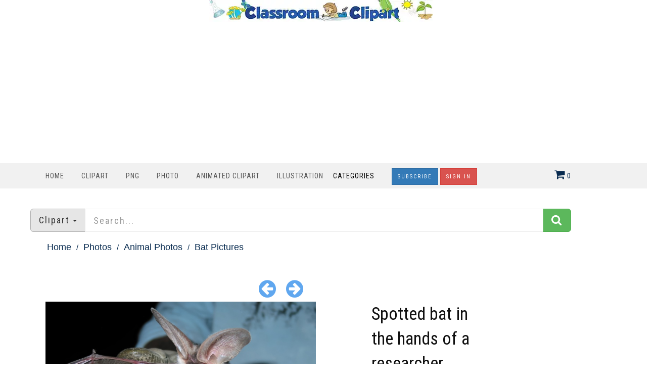

--- FILE ---
content_type: text/html; charset=utf-8
request_url: https://classroomclipart.com/image/photo/spotted-bat-in-the-hands-of-a-researcher-56755.htm
body_size: 9011
content:
<!DOCTYPE html>
<html lang="en"><head>
	
	<meta charset="utf-8">
	<meta name="viewport" content="width=device-width, initial-scale=1.0">
	<link href="/image/images/favicon.gif" type="image/gif" rel="icon">
	<link href="https://classroomclipart.com/image/images/favicon.ico" type="image/gif" rel="shortcut icon">
	<link rel="apple-touch-icon" sizes="180x180" href="/image/images/apple-touch-icon-180x180.png">
	<meta name='robots' content='index, follow, max-image-preview:large, max-snippet:-1, max-video-preview:-1'>
	<title>Bat Pictures-Spotted bat in the hands of a researcher</title>
	<meta name="description" content="Spotted bat in the hands of a researcher">
	<meta name="keywords" content="">
	<link rel="canonical" href="https://classroomclipart.com/image/photo/spotted-bat-in-the-hands-of-a-researcher-56755.htm"><meta content="classroom_clipart:photo" property="og:type">
<meta content="https://classroomclipart.com/image/photo/spotted-bat-in-the-hands-of-a-researcher-56755.htm" property="og:url">
<meta content="Spotted bat in the hands of a researcher" property="og:title">
<meta content="Spotted bat in the hands of a researcher" property="og:description">
<meta content="https://classroomclipart.com/image/static7/preview2/photo-spotted-bat-in-the-hands-of-a-researcher-56755.jpg" property="og:image">
<meta content="classroomclipart" property="classroom_clipart:author">
<meta content="" property="classroom_clipart:category">
<meta content="1684243594" property="classroom_clipart:uploaded">
<meta content="mammal" property="classroom_clipart:tags" />
<meta content="flying" property="classroom_clipart:tags" />
<meta content="nocturnal" property="classroom_clipart:tags" />
<meta content="wings" property="classroom_clipart:tags" />
<meta content="echolocation" property="classroom_clipart:tags" />
<meta content="vampire" property="classroom_clipart:tags" />
<meta content="wildlife" property="classroom_clipart:tags" />
<meta content="hibernation" property="classroom_clipart:tags" />
<meta property="twitter:card" content="photo">
<meta property="twitter:site" content="@Classroom Clipart">
<meta property="twitter:creator" content="@classroomclipart">
<meta property="twitter:url" content="https://classroomclipart.com/image/photo/spotted-bat-in-the-hands-of-a-researcher-56755.htm">
<meta property="twitter:title" content="Spotted bat in the hands of a researcher">
<meta property="twitter:image" content="https://classroomclipart.com/image/static7/preview2/photo-spotted-bat-in-the-hands-of-a-researcher-56755.jpg">

	
	
  <!--[if IE]><meta http-equiv='X-UA-Compatible' content='IE=edge,chrome=1'><![endif]-->
<link href="/image/templates/cliparts/styles.item.pure.css" rel="stylesheet">
<script src="/image/templates/cliparts/scripts.min.js?v=2" type="text/javascript"></script>
	<!-- Global site tag (gtag.js) - Google Analytics -->
	<script async src="https://www.googletagmanager.com/gtag/js?id=UA-8191424-1"></script>
	<script>
		window.dataLayer = window.dataLayer || [];
		  function gtag(){dataLayer.push(arguments);}
		  gtag('js', new Date());
		
		  gtag('config', 'UA-8191424-1');
	</script>
	<script type="text/javascript">
  var _gaq = _gaq || [];
  _gaq.push(['_setAccount', 'UA-8191424-1']);
  _gaq.push(['_trackPageview']);
  (function() {
    var ga = document.createElement('script'); ga.type = 'text/javascript'; ga.async = true;
    ga.src = ('https:' == document.location.protocol ? 'https://ssl' : 'http://www') + '.google-analytics.com/ga.js';
    var s = document.getElementsByTagName('script')[0]; s.parentNode.insertBefore(ga, s);
  })();
</script>
<script async src="https://pagead2.googlesyndication.com/pagead/js/adsbygoogle.js?client=ca-pub-6046499734384137"
     crossorigin="anonymous"></script>
	<style>
.bottom-page-wrap {
  position: relative;
  z-index: 19;
</style>
	<style>
.button {
  background-color: #2eb82e; /* Green */
  border: none;
  color: white;
  padding: 5px 20px;
  text-align: center;
  text-decoration: none;
  display: inline-block;
  font-size: 16px;
  margin: 4px 2px;
  cursor: pointer;
  border-radius: 5px;
}
.button2 {background-color: #008CBA;} /* Blue */
.button3 {background-color: #cc0000;} /* Red */
.button4 {background-color: #e7e7e7; color: black;} /* Gray */
.button5 {background-color: #555555;} /* Black */
.button6 {background-color: #ffaa00;} /* Blue */
.button7 {background-color: #00ace6;} /* Blue */
.button8 {background-color: #0059b3;} /* Blue */
.button9 {background-color: #99cc00;} /* Blue */
/* CSS */
.image-container2 {
    display: flex;
    justify-content: center;
}
 #search_columns {
            height: auto !important;
	 
        }
 .btn-danger2 {
  color: #fff;
  background-color: #193d6b;
  border-color: #d43f3a;
}
</style>
</head>
<body class="home blog cliparts-active">
<div class="container">
            <div class="row">
                <div class="col-md-12">
                   <div style=text-align:center;>
				     <a href="/" rel="home"><img src="https://classroomclipart.com/image/images/classroomclipart_title.webp" width="442" height="43" alt="Classroom Clipart Welcome Banner"></a>
            		</div>
        		</div>
				            <div class="row">
                <div class="col-md-12">
                   
<center>
	<script>
  // Initialize the agent on page load.
  const fpPromise = import('https://fpjscdn.net/v3/ZX01Eya9U1ues6SXYAkF')
    .then(FingerprintJS => FingerprintJS.load())

  // Get the visitorId when you need it.
  fpPromise
    .then(fp => fp.get())
    .then(result => {
      const visitorId = result.visitorId
      console.log(visitorId)
    })
</script>
<script async src="https://pagead2.googlesyndication.com/pagead/js/adsbygoogle.js?client=ca-pub-6046499734384137"
     crossorigin="anonymous"></script>
<!-- new crca horiz -->
<ins class="adsbygoogle"
     style="display:block"
     data-ad-client="ca-pub-6046499734384137"
     data-ad-slot="7869986891"
     data-ad-format="auto"
     data-full-width-responsive="true"></ins>
<script>
     (adsbygoogle = window.adsbygoogle || []).push({});
</script>
</center>
            		</div>
        		
        	</div>
        	</div>
    	</div>
    <nav class="navbar navbar-custom" role=
    "navigation">
        <div class="container">
            <div class="header-container">
                <div class="navbar-header">
                    <div class="navbar-toggle" data-target="#custom-collapse"
                    data-toggle="collapse">
                        <span class="sr-only">Toggle navigation</span>
                        <span class="icon-bar"></span> <span class=
                        "icon-bar"></span> <span class="icon-bar"></span>
                    </div>
                </div>
                
<div class="header-menu-wrap">
                    <div class="collapse navbar-collapse" id="custom-collapse">
                        <ul class="nav navbar-nav navbar-left" id=
                        "menu-menu-1" style="margin-top:10px">
                        <li class="menu-item" style="padding-left:0;padding-right:0px"><a href='https://classroomclipart.com'> Home</a></li>
                        <li class="menu-item" style="padding-left:0;padding-right:0px"><a href='/image/category/clipart.htm'> Clipart</a></li>
						<li class="menu-item" style="padding-left:0;padding-right:0px"><a href='/image/category/transparent-png.htm'> PNG</a></li>
                        <li class="menu-item" style="padding-left:0;padding-right:0px"><a href='/image/category/photos.htm'> Photo</a></li>
                        <li class="menu-item" style="padding-left:0;padding-right:0px"><a href='/image/category/animated-clipart.htm'> Animated Clipart</a></li>
						 <li class="menu-item" style="padding-left:0;padding-right:0px"><a href='/image/category/illustrations.htm'> Illustration</a></li>
                    	<li class="menu-item menu-item-has-children" style="padding-left:0;padding-right:30px;"> Categories</a>
                    		<ul class="sub-menu">
                    			<li><a href='/image/category/icons.htm'>Icons</a></li><li><a href='/image/category/emojis.htm'>Emojis</a></li><li><a href='/image/category/transparent-png.htm'>Transparent PNG</a></li><li><a href='/image/category/backgrounds.htm'>Backgrounds</a></li><li><a href='/image/category/avatars.htm'>Avatars</a></li><li><a href='/image/category/new-clipart-categories.htm'>New Clipart Categories</a></li><li><a href='/image/category/stickers.htm'>Stickers</a></li><li><a href='/image/category/clipart.htm'>Clipart</a></li><li><a href='/image/category/animated-clipart.htm'>Animated Clipart</a></li><li><a href='/image/category/photos.htm'>Photos</a></li><li><a href='/image/category/illustrations.htm'>Illustrations</a></li><li><a href='/image/category/videos.htm'>Videos</a></li><li><a href='/image/category/history-in-photos-and-illustrations.htm'>History in Photos and Illustrations</a></li><li><a href='/image/category/sounds.htm'>Sounds</a></li><li><a href='/image/category/photo-objects.htm'>Photo Objects</a></li>
                    		</ul>
						</li>
	
						
<a href="/image/signup/index.html"><button type="button" class="btn btn-primary btn-rounded { border-radius: 100px }" style="background-color:0000b9">Subscribe</button></a>
					<a href="https://mbrs.classroomclipart.com/image/members/login.php"><button type="button" class="btn btn-danger">Sign In</button></a>
	
                    </ul>
                    </div>
                </div>

                    <div class="navbar-cart-inner  dropdown hidden-xs hidden-sm" id="cart_desktop" style="float:left;margin-top:11px" onClick="location.href='/image/members/shopping_cart.php'"></div>
                            <div id='shopping_cart_lite'>Your Shopping Cart is empty.<script>
	cart_mass=new Array();
	cart_mass = [];
	cart_title=new Array();
	cart_title=[];
	cart_price=new Array();
	cart_price=[];
	cart_qty=new Array();
	cart_qty=[];
	cart_url=new Array();
	cart_url=[];
	cart_photo=new Array();
	cart_photo=[];
	cart_description=new Array();
	cart_description=[];
	cart_remove=new Array();
	cart_remove=[];
	cart_content_id=new Array();
	cart_content_id=[];
	</script><input type='hidden' id='list_cart_mass' value=""><input type='hidden' id='list_cart_title' value=""><input type='hidden' id='list_cart_price' value=""><input type='hidden' id='list_cart_qty' value=""><input type='hidden' id='list_cart_url' value=""><input type='hidden' id='list_cart_photo' value=""><input type='hidden' id='list_cart_description' value=""><input type='hidden' id='list_cart_remove' value=""><input type='hidden' id='list_cart_content_id' value=""></div>
										  <script>
											cart_word='Cart';
											cart_word_checkout='Checkout';
											cart_word_view='View Cart';
											cart_word_subtotal='Subtotal';
											cart_word_total='Total';
											cart_word_qty='Quantity';
											cart_word_item='Item';
											cart_word_delete='Delete';
											cart_currency1='$';
											cart_currency2='';
											site_root='/image/';
										  </script>
                </div>
                
            </div>
		</div>
    </nav>

        <div class="container">
        	<script>
function change_search(value,title){
   $('.hidden_search').val(value);
   $('.searchbar_text').html(title);
   if ( value == 'illustrations' ) {
      $('.hidden_search').val('photo');
      $('.hidden_category').val(4377);
   }
}

function apply_search() {
   search = $('#search_home').val().replaceAll(' ','-');

   if ( $('.hidden_category').val() == 4377 ) {   
      if ( search != '' ) {
         url='/image/search/' + search + '/category/illustrations.htm'
      } else {
         url='/image/category/illustrations.htm'
      }
      
   } else {
      if ( $('.hidden_search').val() == 'photo' ) { 
         url = '/image/search/photo/' + search
      } else if ( $('.hidden_search').val() == 'video' ) { 
         url = '/image/search/video/' + search
      } else if ( $('.hidden_search').val() == 'audio' ) { 
         url = '/image/search/audio/' + search
      } else if ( $('.hidden_search').val() == 'vector' ) { 
         url = '/image/search/vector/' + search
      } else {
         url = '/image/search/' + search
      }
   }
   location.href = url
   return false;
}

$(document).ready(function() {
    $(".dropdown-toggle").dropdown();
});
</script>
<form method="GET" class="home_search" style="margin-top:20px" onsubmit="return apply_search()">
   <input type="hidden" class="hidden_search" name="scontent" value="vector"><input type="hidden" class="hidden_category" name="acategory" value="5">
   <div class="input-group input-group-lg">
      <div class="input-group-btn dropdown">
         <button type="button" class="btn btn-default dropdown-toggle" data-toggle="dropdown" aria-haspopup="true"  id="dropdownMenu1" aria-expanded="false"><font class="searchbar_text" style="text-transform:none">Clipart</font> <span class="caret"></span></button>
         <ul class="dropdown-menu search_menu_text" role="menu" aria-labelledby="dropdownMenu1">
            <li><a href="javascript:change_search('photo','Photo')"><i class="fa fa-photo"></i>  Photo</a></li>
            <li><a href="javascript:change_search('video','Video')"><i class="fa fa-film"></i>  Video</a></li>
            <li><a href="javascript:change_search('vector','Clipart')"><i class="fa fa-paint-brush"></i>  Clipart</a></li>
            <li><a href="javascript:change_search('illustrations','Illustrations')"><i class="fa fa-paint-brush"></i>  Illustrations</a></li>
            <li role="separator" class="divider"></li>
            <li><a href="javascript:change_search('all','All&nbsp;files')"><i class="fa fa-check-square-o"></i>  All&nbsp;files</a></li>
         </ul>
      </div>
      <input type="text" placeholder="Search..." maxlength="20" class="form-control" autocomplete="off" name="search" id="search_home" /><span class="input-group-btn"><button class="btn btn-success" style="margin-top:0px;"><i class="fa fa-search"></i></button></span>
   </div>
</form>
    	</div>
		<div class="container second_page">

<div id='lightbox_menu_ok'></div><div id='lightbox_menu_error'></div><div id='lightbox' style='top:0px;left:0px;position:absolute;z-index:1000;display:none'></div>
<div class='modal fade' id='modal_window' tabindex='-1' role='dialog' aria-labelledby='myModalLabel' aria-hidden='true' data-backdrop='static'>
  <div class='modal-dialog'>
    <div class='modal-content'>
    </div>
  </div>
</div>			
		<script type="text/javascript" language="JavaScript">

cartitems=new Array();
cartprices=new Array();

	cartitems[0]=355662;
	cartprices[355662]=0;
		cartitems[1]=355663;
	cartprices[355663]=5;
	//The function adds an item into the shopping cart
function add_cart(x) {
	if(x==0) {
		value=document.getElementById("cart").value;
	}
	if(x==1) {
		value=document.getElementById("cartprint").value;
	}
    
    // Code automatically called on load finishing.
    if(cartprices[value]==0 && x==0)
    {
    	location.href="/image/members/count.php?type=photo&id="+document.getElementById("cart").value+"&id_parent=56755";
    }
    else
    {
   	 	jQuery.ajax({
			type:'POST',
			url:'/image/members/shopping_cart_add.php',
			data: 'id='+ value,
			success:function(data){
				if(document.getElementById('shopping_cart')) {
					document.getElementById('shopping_cart').innerHTML = data.box_shopping_cart;
				}
				if(document.getElementById('shopping_cart_lite')) {
					document.getElementById('shopping_cart_lite').innerHTML = data.box_shopping_cart_lite;
				}
				
				if(x==1) {
											location.href = data.redirect_url
									}
				else 
				{
											location.href = '/image/members/checkout.php';
									}
				
				if(typeof set_styles == 'function') 
				{
					set_styles();
				}
				
				if(typeof reload_cart == 'function') 
				{
					reload_cart();
				}	
			}
		});
	}
}
//Show EXIF
function exif_show(value) {
  	jQuery.ajax({
		type:'POST',
		url:'/image/members/exif.php',
		data:'id=' + value,
		success:function(data){
			if(document.getElementById('exif_content'))
			{
				document.getElementById('exif_content').innerHTML = data;
			}
		}
	});
}

//The function shows a download link
function add_download(a_type,a_parent,a_server) {
	if(document.getElementById("cart")) {
		location.href="/image/members/count.php?type="+a_type+"&id="+document.getElementById("cart").value+"&id_parent="+a_parent+"&server="+a_server;
	}
}

//Hide reviews
function reviews_hide() {
	document.getElementById('reviewscontent').innerHTML ="";
	$("#reviewscontent").slideUp("slow");
}
//Show pixels/inches
function show_size(value) {
	if($('#link_size1_'+value).hasClass('link_pixels')) {
		$('#p'+value+' div.item_pixels').css({'display':'none'});
		$('#p'+value+' div.item_inches').css({'display':'block'});
		$('#link_size1_'+value).removeClass("link_pixels");
		$('#link_size1_'+value).addClass("link_inches");
		$('#link_size2_'+value).removeClass("link_inches");
		$('#link_size2_'+value).addClass("link_pixels");
	}
	else {
		$('#p'+value+' div.item_pixels').css({'display':'block'});
		$('#p'+value+' div.item_inches').css({'display':'none'});
		$('#link_size1_'+value).removeClass("link_inches");
		$('#link_size1_'+value).addClass("link_pixels");
		$('#link_size2_'+value).removeClass("link_pixels");
		$('#link_size2_'+value).addClass("link_inches");
	}
}


//Show prices by license
function apanel(x) {
	sizeboxes=new Array();
			sizeboxes[0]=4583;
				sizeboxes[1]=4584;
				sizeboxes[2]=4585;
				sizeboxes[3]=4586;
				sizeboxes[4]=4587;
				sizeboxes[5]=4588;
			
	//Rights managed and Contact Us
	if(document.getElementById("license1")) {
		sizeboxes[sizeboxes.length]=1;
	}
	
	//Hide item cart button
	if(document.getElementById("item_button_cart")) {
		if(x==0) {
			document.getElementById("item_button_cart").style.display='none';
		}
		else
		{
			document.getElementById("item_button_cart").style.display='block';
		}
	}
	for(i=0;i<sizeboxes.length;i++) {
		if(document.getElementById('p'+sizeboxes[i].toString())) {
			if(sizeboxes[i]==x)
			{
	document.getElementById('p'+sizeboxes[i].toString()).style.display ='inline';
			}
			else
			{
	document.getElementById('p'+sizeboxes[i].toString()).style.display ='none';
			}
		}
	}
}
//Show added items 
function xcart(x) {
	for(i=0;i<cartitems.length;i++) {
		if(document.getElementById('tr_cart'+cartitems[i].toString())) {
			if(cartitems[i]==x)
			{
	document.getElementById('tr_cart'+cartitems[i].toString()).className ='tr_cart_active';
	document.getElementById('cart').value =x;
			}
			else
			{
	document.getElementById('tr_cart'+cartitems[i].toString()).className ='tr_cart';
			}
		}
	}
	    var aRadio = document.getElementsByTagName('input'); 
	    for (var i=0; i < aRadio.length; i++)
	    { 
	        if (aRadio[i].type != 'radio') continue; 
	        if (aRadio[i].value == x) aRadio[i].checked = true; 
	    } 

}
		
//Video mp4/mov preview
function lightboxon_istock(fl,width,height,event,rt) {
	rcontent="<video   width='"+width+"' height='"+height+"' autoplay controls><source src='"+fl+"' type='video/mp4'></video>";

	preview_moving(rcontent,width,height,event);
}
function show_more(value) {
	$(".modal-content").not('.modal-content2').load(value);
    $(".modal-content").not('.modal-content2').modal({
	  backdrop: false
	});
}

</script></div>
<div style="padding:0px 10px 0px 10px">
<div class="item_path">
	<ul>
		<li class="first"><a href="/">Home</a></li>
		<li><a href="/image/category/photos.htm">Photos</a></li><li><a href="/image/category/animal-photos.htm">Animal Photos</a></li><li class="last">Bat Pictures</li><li><a href='/image/category/bat-pictures.htm'>Bat Pictures</a></li>
	</ul>
	<div class="clearfix"></div>
</div>
<div class="row">
    <div class="file_links row">
        		
				<div class="col-lg-6 col-md-6 next_previous">
					
						<a href="/image/photo/small-colony-of-townsends-big-eared-bats-56754.htm" title="Previous"><i class="fa fa-arrow-circle-left"></i></a>
					&nbsp;&nbsp;&nbsp;
					
						<a href="/image/photo/tight-cluster-of-indiana-bats-hibernating-on-a-cave-ceiling-56756.htm" title="Next"><i class="fa fa-arrow-circle-right"></i></a>
					
				</div>
        <div class="col-lg-6 col-md-6">
					
				</div>
        </div>
    <div class="col-lg-6 col-md-6">
        
            
          <center><center><img src='/image/static7/preview2/photo-spotted-bat-in-the-hands-of-a-researcher-56755.jpg' class='img-responsive' alt='Spotted bat in the hands of a researcher'></center></center>

			<div class='file_details'>
				<h2>Image Description</h2><span><b>Description:</b> Spotted bat in the hands of a researcher<br><br></span>	
		<h2>Keywords</h2>
			<a href='/image/search/mammal' class='kw'>mammal</a> <a href='/image/search/flying' class='kw'>flying</a> <a href='/image/search/nocturnal' class='kw'>nocturnal</a> <a href='/image/search/wings' class='kw'>wings</a> <a href='/image/search/echolocation' class='kw'>echolocation</a> <a href='/image/search/vampire' class='kw'>vampire</a> <a href='/image/search/wildlife' class='kw'>wildlife</a> <a href='/image/search/hibernation' class='kw'>hibernation</a> 		
			<hr />
		  
	
<h2>Share File</h2>
        <a href="https://www.facebook.com/sharer.php?u=https%3A%2F%2Fclassroomclipart.com%2Fimage%2Fphoto%2Fspotted-bat-in-the-hands-of-a-researcher-56755.htm&title=Spotted+bat+in+the+hands+of+a+researcher&picture=https%3A%2F%2Fclassroomclipart.com%2Fimage%2Fstatic7%2Fpreview2%2Fphoto-spotted-bat-in-the-hands-of-a-researcher-56755.jpg" target="_blank" class="btn btn-md btn-default">&nbsp;<i  class="fa fa-facebook"></i></a>
        <a href="https://twitter.com/home?status=https%3A%2F%2Fclassroomclipart.com%2Fimage%2Fphoto%2Fspotted-bat-in-the-hands-of-a-researcher-56755.htm&title=Spotted+bat+in+the+hands+of+a+researcher" target="_blank" class="btn btn-md btn-primary">&nbsp;<i  class="fa fa-twitter"></i></a> 
        <a href="https://pinterest.com/pin/create/button/?url=https%3A%2F%2Fclassroomclipart.com%2Fimage%2Fphoto%2Fspotted-bat-in-the-hands-of-a-researcher-56755.htm&media=https%3A%2F%2Fclassroomclipart.com%2Fimage%2Fstatic7%2Fpreview2%2Fphoto-spotted-bat-in-the-hands-of-a-researcher-56755.jpg&description=Spotted+bat+in+the+hands+of+a+researcher" target="_blank" class="btn btn-md btn-danger">&nbsp;<i  class="fa fa-pinterest"></i></a>
		</div>
    </div>   

    <div class="col-lg-3 col-md-3">
    	<h1 class="product_title entry-title">Spotted bat in the hands of a researcher</h1>
      <div class="row">
       	<div class="col-lg-4 col-md-4 col-sm-4"><b>ID:56755</b></div>
       	<div class="col-lg-4 col-md-4 col-sm-4">
       	</div>
       </div>
       <hr / style="margin-bottom:0px">
		
		<div class="cart-actions">
			<div class="addto">
				<div style='margin-bottom:6px;margin-top:15px' class='price_license'><a href='/image/members/license.php'>License:</a></b> <input type='radio' name='license' id='license4585' value='4585' style='margin-left:20px;margin-right:10px'  onClick='apanel(4585);' checked><label for='license4585' >Public Domain</label></div><div name='p4585' id='p4585' style='display:inline'><table border='0' cellpadding='0' cellspacing='0' class='table_cart'><tr valign='top'><th width='20%'>Title</th><th width='20%' class='hidden-xs hidden-sm'>Type</th><th class='hidden-xs hidden-sm'><a href="javascript:show_size('4585');" id='link_size1_4585' class='link_pixels'>Pixels</a>&nbsp;<a href="javascript:show_size('4585');" id='link_size2_4585' class='link_inches'>Inches</a></th><th>free image download / price</th><th></th></tr><tr class='tr_cart' id='tr_cart355662'><td onClick='xcart(355662);'>PD JPG Free Download</td><td onClick='xcart(355662);' class='hidden-xs hidden-sm'>JPG</td><td onClick='xcart(355662);' class='hidden-xs hidden-sm'><div class='item_pixels'>2000&nbsp;x&nbsp;1500&nbsp;px</div><div class='item_inches' style='display:none'>6.67&quot;&nbsp;x&nbsp;5.00&quot;&nbsp;@&nbsp;300&nbsp;dpi</div></td><td nowrap onClick='xcart(355662);'><span class='price'>Free Download</span></td><td onClick='xcart(355662);'><input type='radio'  id='cart' name='cart' value='355662' ></td></tr><tr class='tr_cart' id='tr_cart355663'><td onClick='xcart(355663);'>PD JPG Large</td><td onClick='xcart(355663);' class='hidden-xs hidden-sm'>JPG</td><td onClick='xcart(355663);' class='hidden-xs hidden-sm'><div class='item_pixels'>3600&nbsp;x&nbsp;2700&nbsp;px</div><div class='item_inches' style='display:none'>12.00&quot;&nbsp;x&nbsp;9.00&quot;&nbsp;@&nbsp;300&nbsp;dpi</div></td><td nowrap onClick='xcart(355663);'><span class='price'>$5.00 </span></td><td onClick='xcart(355663);'><input type='radio'  id='cart' name='cart' value='355663' ></td></tr></table></div><input id='item_button_cart' class='add_to_cart' type='button' onclick="add_cart(0)" value='Download'><h2 style='margin-top:20px'>Files:</h2><p><b>JPG:</b> 3600x2700px&nbsp@&nbsp;2.52 Mb.</p>
			</div>
			<div style="clear:both"></div>
		</div>
    <h4>To Download the free version of the clipart  - Select Free Clipart Download and Press Download Button. To purchase an instant download, select the image and the download button. Use your shopping cart to checkout. </h4>
		<p>Membership includes all available JPG file sizes, PNG,  GIF and file formats. See <a href="/members.htm">Membership Info</a></p>
		<p>Questions? Contact sales@classroomclipart.com</p>
<div class='file_details4'>
					<h2>File Details</h2>
					<span><b>Category:</b> <a href='/image/category/bat-pictures.htm'>Bat Pictures</a></span><br>

			
			
			
				
		</div>
        </div>
    <div class="col-lg-3 col-md-3">
<script async src="https://pagead2.googlesyndication.com/pagead/js/adsbygoogle.js"></script>
<!-- classroomverti -->
<ins class="adsbygoogle"
     style="display:block"
     data-ad-client="ca-pub-6046499734384137"
     data-ad-slot="5402661840"
     data-ad-format="auto"
     data-full-width-responsive="true"></ins>
<script>
     (adsbygoogle = window.adsbygoogle || []).push({});
</script>
		<br>
		<script async src="https://pagead2.googlesyndication.com/pagead/js/adsbygoogle.js"></script>
<!-- classroomverti -->
<ins class="adsbygoogle"
     style="display:block"
     data-ad-client="ca-pub-6046499734384137"
     data-ad-slot="5402661840"
     data-ad-format="auto"
     data-full-width-responsive="true"></ins>
<script>
     (adsbygoogle = window.adsbygoogle || []).push({});
</script>
		</div>
  </div>
<center>
<script async src="https://pagead2.googlesyndication.com/pagead/js/adsbygoogle.js"></script>
<!-- classroomverti -->
<ins class="adsbygoogle"
     style="display:block"
     data-ad-client="ca-pub-6046499734384137"
     data-ad-slot="5402661840"
     data-ad-format="auto"
     data-full-width-responsive="true"></ins>
<script>
     (adsbygoogle = window.adsbygoogle || []).push({});
</script>
<div class="clearfix"></div>
</center>
  
<hr />
<div class="products related">
	<center><h2>Related Images</h2></center>
	<ul class="products">
		<div class="product col-md-3"><div style="height:175px;position:relative"><a href="/image/photo/trio-of-tricolored-bats-56758.htm"><img alt="Trio of Tricolored bats" src="/image/static7/preview1/photo-trio-of-tricolored-bats-56758.jpg"  class="img-responsive" style="max-height:175px;position:absolute;bottom:0;left:0"></a></div><div style="height:100px;width:200px"><a href="/image/photo/trio-of-tricolored-bats-56758.htm"><h4><br>Trio of Tricolored bats</h4></a></div></div>
<div class="product col-md-3"><div style="height:175px;position:relative"><a href="/image/photo/tri-colored-bat-hibernating-in-an-abandoned-limestone-mine-56757.htm"><img alt="Tri colored bat hibernating in an abandoned limestone mine" src="/image/static7/preview1/photo-tri-colored-bat-hibernating-in-an-abandoned-limestone-mine-56757.jpg"  class="img-responsive" style="max-height:175px;position:absolute;bottom:0;left:0"></a></div><div style="height:100px;width:200px"><a href="/image/photo/tri-colored-bat-hibernating-in-an-abandoned-limestone-mine-56757.htm"><h4><br>Tri colored bat hibernating in an abandoned limestone mine</h4></a></div></div>
<div class="product col-md-3"><div style="height:175px;position:relative"><a href="/image/photo/tight-cluster-of-indiana-bats-hibernating-on-a-cave-ceiling-56756.htm"><img alt="tight cluster of Indiana bats hibernating on a cave ceiling" src="/image/static7/preview1/photo-tight-cluster-of-indiana-bats-hibernating-on-a-cave-ceiling-56756.jpg"  class="img-responsive" style="max-height:175px;position:absolute;bottom:0;left:0"></a></div><div style="height:100px;width:200px"><a href="/image/photo/tight-cluster-of-indiana-bats-hibernating-on-a-cave-ceiling-56756.htm"><h4><br>tight cluster of Indiana bats hibernating on a cave ceiling</h4></a></div></div>
<div class="product col-md-3"><div style="height:175px;position:relative"><a href="/image/photo/small-colony-of-townsends-big-eared-bats-56754.htm"><img alt="small colony of Townsends Big Eared bats" src="/image/static7/preview1/photo-small-colony-of-townsends-big-eared-bats-56754.jpg"  class="img-responsive" style="max-height:175px;position:absolute;bottom:0;left:0"></a></div><div style="height:100px;width:200px"><a href="/image/photo/small-colony-of-townsends-big-eared-bats-56754.htm"><h4><br>small colony of Townsends Big Eared bats</h4></a></div></div>
<div class="product col-md-3"><div style="height:175px;position:relative"><a href="/image/photo/samoan-fruit-bat-or-flying-fox-56753.htm"><img alt="Samoan fruit bat or flying fox" src="/image/static7/preview1/photo-samoan-fruit-bat-or-flying-fox-56753.jpg"  class="img-responsive" style="max-height:175px;position:absolute;bottom:0;left:0"></a></div><div style="height:100px;width:200px"><a href="/image/photo/samoan-fruit-bat-or-flying-fox-56753.htm"><h4><br>Samoan fruit bat or flying fox</h4></a></div></div>
<div class="product col-md-3"><div style="height:175px;position:relative"><a href="/image/photo/rafinesques-big-eared-bat-56752.htm"><img alt="Rafinesques big eared bat" src="/image/static7/preview1/photo-rafinesques-big-eared-bat-56752.jpg"  class="img-responsive" style="max-height:175px;position:absolute;bottom:0;left:0"></a></div><div style="height:100px;width:200px"><a href="/image/photo/rafinesques-big-eared-bat-56752.htm"><h4><br>Rafinesques big eared bat</h4></a></div></div>
<div class="product col-md-3"><div style="height:175px;position:relative"><a href="/image/photo/pallid-bats-can-be-found-roosting-56751.htm"><img alt="Pallid bats can be found roosting" src="/image/static7/preview1/photo-pallid-bats-can-be-found-roosting-56751.jpg"  class="img-responsive" style="max-height:175px;position:absolute;bottom:0;left:0"></a></div><div style="height:100px;width:200px"><a href="/image/photo/pallid-bats-can-be-found-roosting-56751.htm"><h4><br>Pallid bats can be found roosting</h4></a></div></div>
<div class="product col-md-3"><div style="height:175px;position:relative"><a href="/image/photo/mexican-free-tailed-bats-56750.htm"><img alt="Mexican free tailed bats" src="/image/static7/preview1/photo-mexican-free-tailed-bats-56750.jpg"  class="img-responsive" style="max-height:175px;position:absolute;bottom:0;left:0"></a></div><div style="height:100px;width:200px"><a href="/image/photo/mexican-free-tailed-bats-56750.htm"><h4><br>Mexican free tailed bats</h4></a></div></div>

	</ul>
</div>
<div class="clearfix"></div>
  
	<center>
<script async src="https://pagead2.googlesyndication.com/pagead/js/adsbygoogle.js?client=ca-pub-6046499734384137"
     crossorigin="anonymous"></script>
<!-- new crca horiz -->
<ins class="adsbygoogle"
     style="display:block"
     data-ad-client="ca-pub-6046499734384137"
     data-ad-slot="7869986891"
     data-ad-format="auto"
     data-full-width-responsive="true"></ins>
<script>
     (adsbygoogle = window.adsbygoogle || []).push({});
</script>
<div class="clearfix"></div>
</center>
<div class="clearfix"></div>
  
	<hr />
<div class="products related">
	<center><h2>Related Categories</h2></center>
<ul class="products">
	<div class="product col-md-3"><div style="height:175px;position:relative"><a href="/image/vector-clipart/cute-cartoon-bat-with-open-wings-and-big-smile-79696.htm"><img alt="cute cartoon bat with open wings and big smile" src="/image/static8/preview1/cute-cartoon-bat-with-open-wings-and-big-smile-79696.jpg"  class="img-responsive" style="max-height:175px;position:absolute;bottom:0;left:0"></a></div><div style="height:100px;width:200px"><a href="/image/vector-clipart/cute-cartoon-bat-with-open-wings-and-big-smile-79696.htm"><h4><br>cute cartoon bat with open wings and big smile</h4></a></div></div>
<div class="product col-md-3"><div style="height:175px;position:relative"><a href="/image/vector-clipart/cute-bat-with-big-ears-cartoon-design-79695.htm"><img alt="cute bat with big ears cartoon design" src="/image/static8/preview1/cute-bat-with-big-ears-cartoon-design-79695.jpg"  class="img-responsive" style="max-height:175px;position:absolute;bottom:0;left:0"></a></div><div style="height:100px;width:200px"><a href="/image/vector-clipart/cute-bat-with-big-ears-cartoon-design-79695.htm"><h4><br>cute bat with big ears cartoon design</h4></a></div></div>
<div class="product col-md-3"><div style="height:175px;position:relative"><a href="/image/vector-clipart/cartoon-style-bat-with-large-ears-sharp-teeth-72976.htm"><img alt="cartoon style bat with large ears sharp teeth" src="/image/static7/preview1/cartoon-style-bat-with-large-ears-sharp-teeth-72976.jpg"  class="img-responsive" style="max-height:175px;position:absolute;bottom:0;left:0"></a></div><div style="height:100px;width:200px"><a href="/image/vector-clipart/cartoon-style-bat-with-large-ears-sharp-teeth-72976.htm"><h4><br>cartoon style bat with large ears sharp teeth</h4></a></div></div>
<div class="product col-md-3"><div style="height:175px;position:relative"><a href="/image/vector-clipart/cheerful-cartoon-bat-flapping-its-wings-with-a-smile-71617.htm"><img alt="cheerful cartoon bat flapping its wings with a smile" src="/image/static7/preview1/cheerful-cartoon-bat-flapping-its-wings-with-a-smile-71617.jpg"  class="img-responsive" style="max-height:175px;position:absolute;bottom:0;left:0"></a></div><div style="height:100px;width:200px"><a href="/image/vector-clipart/cheerful-cartoon-bat-flapping-its-wings-with-a-smile-71617.htm"><h4><br>cheerful cartoon bat flapping its wings with a smile</h4></a></div></div>
<div class="product col-md-3"><div style="height:175px;position:relative"><a href="/image/vector-clipart/bat-with-big-eyes-cartoon-style-with-bold-lines-70854.htm"><img alt="bat with big eyes cartoon style with bold lines" src="/image/static7/preview1/bat-with-big-eyes-cartoon-style-with-bold-lines-70854.jpg"  class="img-responsive" style="max-height:175px;position:absolute;bottom:0;left:0"></a></div><div style="height:100px;width:200px"><a href="/image/vector-clipart/bat-with-big-eyes-cartoon-style-with-bold-lines-70854.htm"><h4><br>bat with big eyes cartoon style with bold lines</h4></a></div></div>
<div class="product col-md-3"><div style="height:175px;position:relative"><a href="/image/vector-clipart/cute-simple-bat-flying-60384.htm"><img alt="cute simple bat flying" src="/image/static7/preview1/cute-simple-bat-flying-60384.jpg"  class="img-responsive" style="max-height:175px;position:absolute;bottom:0;left:0"></a></div><div style="height:100px;width:200px"><a href="/image/vector-clipart/cute-simple-bat-flying-60384.htm"><h4><br>cute simple bat flying</h4></a></div></div>
<div class="product col-md-3"><div style="height:175px;position:relative"><a href="/image/vector-clipart/flying-bat-nocturnal-mamal-60383.htm"><img alt="flying bat nocturnal mamal" src="/image/static7/preview1/flying-bat-nocturnal-mamal-60383.jpg"  class="img-responsive" style="max-height:175px;position:absolute;bottom:0;left:0"></a></div><div style="height:100px;width:200px"><a href="/image/vector-clipart/flying-bat-nocturnal-mamal-60383.htm"><h4><br>flying bat nocturnal mamal</h4></a></div></div>
<div class="product col-md-3"><div style="height:175px;position:relative"><a href="/image/vector-clipart/smiling-cartoon-style-flying-bat-60382.htm"><img alt="smiling cartoon style flying bat" src="/image/static7/preview1/smiling-cartoon-style-flying-bat-60382.jpg"  class="img-responsive" style="max-height:175px;position:absolute;bottom:0;left:0"></a></div><div style="height:100px;width:200px"><a href="/image/vector-clipart/smiling-cartoon-style-flying-bat-60382.htm"><h4><br>smiling cartoon style flying bat</h4></a></div></div>

</ul>
</div>
<div class="clearfix"></div>
 
<center>
<script async src="https://pagead2.googlesyndication.com/pagead/js/adsbygoogle.js?client=ca-pub-6046499734384137"
     crossorigin="anonymous"></script>
<!-- new crca horiz -->
<ins class="adsbygoogle"
     style="display:block"
     data-ad-client="ca-pub-6046499734384137"
     data-ad-slot="7869986891"
     data-ad-format="auto"
     data-full-width-responsive="true"></ins>
<script>
     (adsbygoogle = window.adsbygoogle || []).push({});
</script>
</center>
<div class="clearfix"></div></div>
        <div class="bottom-page-wrap">
            <div class="module-small bg-dark shop_isle_footer_sidebar">
					<div class="container">Classroom Clipart - Thousands of clip art images, clipart,illustrations and photographs for every occasions.Over 2,000 clip art related categories to choose from.</div><br>

                <div class="container">
                    <div class="row">
                        <div class="col-sm-6 col-md-3 footer-sidebar-wrap">
                            <aside class="widget widget_text">
                                <h3 class="widget-title">clipart</h3>
                             <ul>
  <li><a href="/image/category/school-clipart.htm">School Clipart</a></li>
  <li><a href="/image/category/animal-clipart.htm">Animal Clipart</a></li>
  <li><a href="/image/category/people-clipart.htm">People Clipart</a></li>
 <li><a href="/image/category/holiday-clipart.htm">Holiday Clipart</a></li>
 <li><a href="/image/category/science-clipart.htm">Science Clipart</a></li>
<li><a href="/image/members/new_images.php">What's New</a></li>
                                </ul>
                            </aside>
                        </div>
                        <div class="col-sm-6 col-md-3 footer-sidebar-wrap">
                            <aside class="widget widget_text">
                                <h3 class="widget-title">Popular Categories</h3>
                               <ul>
   <li><a href="/image/category/clipart.htm"> Clipart</a></li>
  <li><a href="/image/category/photos.htm">Photos</a></li>
  <li><a href="/image/category/animated-clipart.htm">Animations</a></li>
 <li><a href="/image/category/illustrations.htm">Illustrations</a></li>
 <li><a href="/image/category/videos.htm">Videos</a></li>
                                </ul>
                            </aside>
                        </div>
                        <div class="col-sm-6 col-md-3 footer-sidebar-wrap">
                            <aside class="widget widget_text">
                               <h3 class="widget-title">Photos clipart</h3>
                               <ul>
<li><a href="/clipart/Nature_and_Environment.htm">Nature Photos</a></li>
  <li><a href="/image/category/world-countries.htm">Places Around the World</a></li>
                                    <li><a href="/image/category/plant-photos.htm">Plants and Flowers</a></li>
 <li><a href="/image/category/people-pictures.htm">People Pictures</a></li>
 <li><a href="/image/category/animal-photos.htm">Animal Photos</a></li>
                                </ul>
                            </aside>
                        </div>
                        <div class="col-sm-6 col-md-3 footer-sidebar-wrap">
                            <aside class="widget widget_text">
                     <h3 class="widget-title">Site info</h3>
                                <ul>
  <li><a href="/image/pages/about-us.html">About Us</a></li>
  <li><a href="/members.htm">Membership Information</a></li>
   <li><a href="/image/pages/contact-information.html">Contact &Support</a></li>
    <li><a href="/image/pages/privacy-policy.html">Privacy Policy</a></li>
 <li><a href="/image/pages/copyright-information.html">Copyright Information</a></li>
                                </ul>
                            </aside>
                        </div>
                    </div>
                </div>
            </div>
            <footer class="footer bg-dark">
                <hr class="divider-d">
                <div class="container">
                    <div class="row">
                        <div class="col-sm-12">
                            <p class="copyright font-alt">Copyright © 2025 | Classroom Clipart |All rights reserved</p>
                        </div>
                      
                    </div>
                </div>
            </footer>
        </div>
 
    <div class="scroll-up">
        <a href="#totop"><i class="arrow_carrot-2up"></i></a>
    </div>
    <div style="display:none"></div>

</body>
</html>

--- FILE ---
content_type: text/html; charset=utf-8
request_url: https://www.google.com/recaptcha/api2/aframe
body_size: 267
content:
<!DOCTYPE HTML><html><head><meta http-equiv="content-type" content="text/html; charset=UTF-8"></head><body><script nonce="9KS0MRgOuSfpp--dKdGvzg">/** Anti-fraud and anti-abuse applications only. See google.com/recaptcha */ try{var clients={'sodar':'https://pagead2.googlesyndication.com/pagead/sodar?'};window.addEventListener("message",function(a){try{if(a.source===window.parent){var b=JSON.parse(a.data);var c=clients[b['id']];if(c){var d=document.createElement('img');d.src=c+b['params']+'&rc='+(localStorage.getItem("rc::a")?sessionStorage.getItem("rc::b"):"");window.document.body.appendChild(d);sessionStorage.setItem("rc::e",parseInt(sessionStorage.getItem("rc::e")||0)+1);localStorage.setItem("rc::h",'1767050895563');}}}catch(b){}});window.parent.postMessage("_grecaptcha_ready", "*");}catch(b){}</script></body></html>